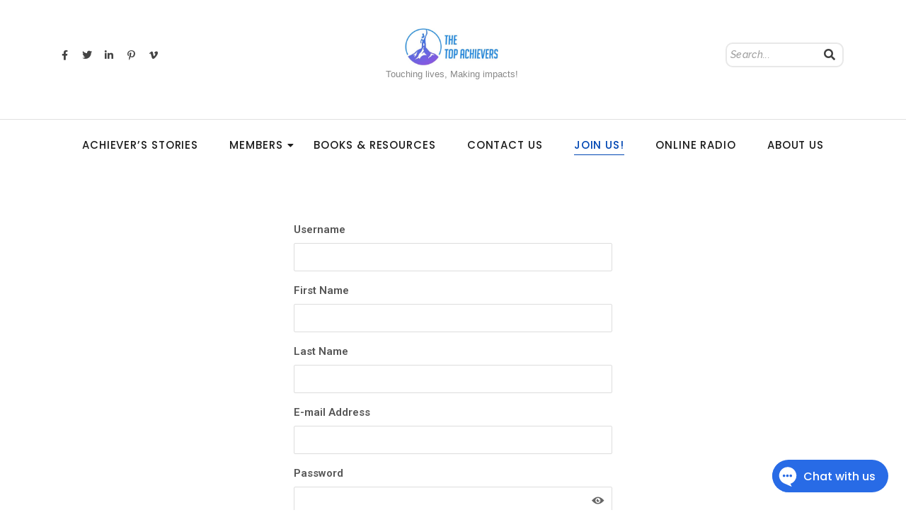

--- FILE ---
content_type: text/html; charset=utf-8
request_url: https://www.google.com/recaptcha/api2/aframe
body_size: 267
content:
<!DOCTYPE HTML><html><head><meta http-equiv="content-type" content="text/html; charset=UTF-8"></head><body><script nonce="zXBJgQgsRZpWsYDcipNl5w">/** Anti-fraud and anti-abuse applications only. See google.com/recaptcha */ try{var clients={'sodar':'https://pagead2.googlesyndication.com/pagead/sodar?'};window.addEventListener("message",function(a){try{if(a.source===window.parent){var b=JSON.parse(a.data);var c=clients[b['id']];if(c){var d=document.createElement('img');d.src=c+b['params']+'&rc='+(localStorage.getItem("rc::a")?sessionStorage.getItem("rc::b"):"");window.document.body.appendChild(d);sessionStorage.setItem("rc::e",parseInt(sessionStorage.getItem("rc::e")||0)+1);localStorage.setItem("rc::h",'1769203053002');}}}catch(b){}});window.parent.postMessage("_grecaptcha_ready", "*");}catch(b){}</script></body></html>

--- FILE ---
content_type: text/css
request_url: https://thetopachievers.org/wp-content/uploads/elementor/css/post-1090.css?ver=1732298963
body_size: 1986
content:
.elementor-1090 .elementor-element.elementor-element-7b0ebfe8{margin-top:30px;margin-bottom:0px;}.elementor-bc-flex-widget .elementor-1090 .elementor-element.elementor-element-30dc1b81.elementor-column .elementor-widget-wrap{align-items:center;}.elementor-1090 .elementor-element.elementor-element-30dc1b81.elementor-column.elementor-element[data-element_type="column"] > .elementor-widget-wrap.elementor-element-populated{align-content:center;align-items:center;}.elementor-1090 .elementor-element.elementor-element-59e5fd1b .elementor-repeater-item-a188c8c.elementor-social-icon{background-color:#02010100;}.elementor-1090 .elementor-element.elementor-element-59e5fd1b .elementor-repeater-item-a188c8c.elementor-social-icon i{color:#444444;}.elementor-1090 .elementor-element.elementor-element-59e5fd1b .elementor-repeater-item-a188c8c.elementor-social-icon svg{fill:#444444;}.elementor-1090 .elementor-element.elementor-element-59e5fd1b .elementor-repeater-item-4b98cde.elementor-social-icon{background-color:#02010100;}.elementor-1090 .elementor-element.elementor-element-59e5fd1b .elementor-repeater-item-4b98cde.elementor-social-icon i{color:#444444;}.elementor-1090 .elementor-element.elementor-element-59e5fd1b .elementor-repeater-item-4b98cde.elementor-social-icon svg{fill:#444444;}.elementor-1090 .elementor-element.elementor-element-59e5fd1b .elementor-repeater-item-07c953e.elementor-social-icon{background-color:#02010100;}.elementor-1090 .elementor-element.elementor-element-59e5fd1b .elementor-repeater-item-07c953e.elementor-social-icon i{color:#444444;}.elementor-1090 .elementor-element.elementor-element-59e5fd1b .elementor-repeater-item-07c953e.elementor-social-icon svg{fill:#444444;}.elementor-1090 .elementor-element.elementor-element-59e5fd1b .elementor-repeater-item-3a504e4.elementor-social-icon{background-color:#02010100;}.elementor-1090 .elementor-element.elementor-element-59e5fd1b .elementor-repeater-item-3a504e4.elementor-social-icon i{color:#444444;}.elementor-1090 .elementor-element.elementor-element-59e5fd1b .elementor-repeater-item-3a504e4.elementor-social-icon svg{fill:#444444;}.elementor-1090 .elementor-element.elementor-element-59e5fd1b .elementor-repeater-item-41da0fc.elementor-social-icon{background-color:#02010100;}.elementor-1090 .elementor-element.elementor-element-59e5fd1b .elementor-repeater-item-41da0fc.elementor-social-icon i{color:#444444;}.elementor-1090 .elementor-element.elementor-element-59e5fd1b .elementor-repeater-item-41da0fc.elementor-social-icon svg{fill:#444444;}.elementor-1090 .elementor-element.elementor-element-59e5fd1b{--grid-template-columns:repeat(0, auto);--icon-size:14px;--grid-column-gap:9px;--grid-row-gap:0px;}.elementor-1090 .elementor-element.elementor-element-59e5fd1b .elementor-widget-container{text-align:left;}.elementor-1090 .elementor-element.elementor-element-59e5fd1b .elementor-social-icon{--icon-padding:0.3em;}.elementor-1090 .elementor-element.elementor-element-2d44b725{text-align:center;}.elementor-1090 .elementor-element.elementor-element-2d44b725 .wpr-logo{padding:0px 0px 0px 0px;border-radius:2px 2px 2px 2px;}.elementor-1090 .elementor-element.elementor-element-2d44b725 .wpr-logo-image{max-width:135px;}.elementor-1090 .elementor-element.elementor-element-2d44b725.wpr-logo-position-left .wpr-logo-image{margin-right:0px;}.elementor-1090 .elementor-element.elementor-element-2d44b725.wpr-logo-position-right .wpr-logo-image{margin-left:0px;}.elementor-1090 .elementor-element.elementor-element-2d44b725.wpr-logo-position-center .wpr-logo-image{margin-bottom:0px;}.elementor-1090 .elementor-element.elementor-element-2d44b725 .wpr-logo-image img{-webkit-transition-duration:0.7s;transition-duration:0.7s;}.elementor-1090 .elementor-element.elementor-element-2d44b725 .wpr-logo-title{color:#605BE5;margin:0 0 0px;}.elementor-1090 .elementor-element.elementor-element-2d44b725 .wpr-logo-description{color:#888888;font-family:"Tahoma", Sans-serif;}.elementor-bc-flex-widget .elementor-1090 .elementor-element.elementor-element-8e2f88c.elementor-column .elementor-widget-wrap{align-items:center;}.elementor-1090 .elementor-element.elementor-element-8e2f88c.elementor-column.elementor-element[data-element_type="column"] > .elementor-widget-wrap.elementor-element-populated{align-content:center;align-items:center;}.elementor-1090 .elementor-element.elementor-element-1ee11fed .wpr-search-form-input{color:#333333;background-color:#ffffff;border-color:#E8E8E8;text-align:left;border-width:2px 0px 02px 02px;border-radius:10px 0px 0px 10px !important;padding:5px 5px 5px 5px;}.elementor-1090 .elementor-element.elementor-element-1ee11fed .wpr-search-form-input::-webkit-input-placeholder{color:#9e9e9e;}.elementor-1090 .elementor-element.elementor-element-1ee11fed .wpr-search-form-input:-ms-input-placeholder{color:#9e9e9e;}.elementor-1090 .elementor-element.elementor-element-1ee11fed .wpr-search-form-input::-moz-placeholder{color:#9e9e9e;}.elementor-1090 .elementor-element.elementor-element-1ee11fed .wpr-search-form-input:-moz-placeholder{color:#9e9e9e;}.elementor-1090 .elementor-element.elementor-element-1ee11fed .wpr-search-form-input::placeholder{color:#9e9e9e;}.elementor-1090 .elementor-element.elementor-element-1ee11fed .wpr-data-fetch{border-color:#E8E8E8;border-width:1px 1px 1px 1px;border-radius:2px 2px 2px 2px;background-color:#FFFFFF;right:0;left:auto;width:439px;margin-top:5px;}.elementor-1090 .elementor-element.elementor-element-1ee11fed.wpr-search-form-input-focus .wpr-search-form-input{color:#333333;background-color:#ffffff;border-color:#E8E8E8;}.elementor-1090 .elementor-element.elementor-element-1ee11fed.wpr-search-form-input-focus .wpr-search-form-input::-webkit-input-placeholder{color:#9e9e9e;}.elementor-1090 .elementor-element.elementor-element-1ee11fed.wpr-search-form-input-focus .wpr-search-form-input:-ms-input-placeholder{color:#9e9e9e;}.elementor-1090 .elementor-element.elementor-element-1ee11fed.wpr-search-form-input-focus .wpr-search-form-input::-moz-placeholder{color:#9e9e9e;}.elementor-1090 .elementor-element.elementor-element-1ee11fed.wpr-search-form-input-focus .wpr-search-form-input:-moz-placeholder{color:#9e9e9e;}.elementor-1090 .elementor-element.elementor-element-1ee11fed.wpr-search-form-input-focus .wpr-search-form-input::placeholder{color:#9e9e9e;}.elementor-1090 .elementor-element.elementor-element-1ee11fed .wpr-search-form-input, .elementor-1090 .elementor-element.elementor-element-1ee11fed .wpr-category-select-wrap, .elementor-1090 .elementor-element.elementor-element-1ee11fed .wpr-category-select{font-family:"Raleway", Sans-serif;font-size:14px;font-weight:500;font-style:italic;letter-spacing:0.3px;}.elementor-1090 .elementor-element.elementor-element-1ee11fed .wpr-category-select-wrap::before{right:5px;}.elementor-1090 .elementor-element.elementor-element-1ee11fed .wpr-category-select{padding:5px 5px 5px 5px;}.elementor-1090 .elementor-element.elementor-element-1ee11fed .wpr-search-form-submit{color:#3F3F3F;background-color:#FFFFFF;border-color:#E8E8E8;min-width:38px;border-width:2px 2px 2px 0px;border-radius:0px 10px 10px 0px;}.elementor-1090 .elementor-element.elementor-element-1ee11fed .wpr-search-form-submit:hover{color:#272727;background-color:#FFFFFF;border-color:#E8E8E8;}.elementor-1090 .elementor-element.elementor-element-1ee11fed .wpr-data-fetch ul li:hover{background-color:#BDB0B0;}.elementor-1090 .elementor-element.elementor-element-1ee11fed .wpr-data-fetch ul li{transition-duration:0.5s;padding:2px 2px 2px 2px;}.elementor-1090 .elementor-element.elementor-element-1ee11fed .wpr-data-fetch ul{max-height:50vh;padding:15px 15px 15px 15px;}.elementor-1090 .elementor-element.elementor-element-1ee11fed .wpr-data-fetch ul li:not(:last-child){margin-bottom:5px;}.elementor-1090 .elementor-element.elementor-element-1ee11fed .wpr-data-fetch a.wpr-ajax-title{color:#222222;font-family:"Poppins", Sans-serif;font-size:14px;font-weight:600;}.elementor-1090 .elementor-element.elementor-element-1ee11fed .wpr-ajax-search-content a.wpr-ajax-title{margin-bottom:2px;}.elementor-1090 .elementor-element.elementor-element-1ee11fed .wpr-data-fetch p a{color:#757575;}.elementor-1090 .elementor-element.elementor-element-1ee11fed .wpr-search-admin-notice{color:#757575;}.elementor-1090 .elementor-element.elementor-element-1ee11fed .wpr-data-fetch p a, .elementor-1090 .elementor-element.elementor-element-1ee11fed .wpr-search-admin-notice{font-family:"Lato", Sans-serif;font-size:14px;}.elementor-1090 .elementor-element.elementor-element-1ee11fed .wpr-ajax-search-content p.wpr-ajax-desc{margin-bottom:2px;}.elementor-1090 .elementor-element.elementor-element-1ee11fed .wpr-data-fetch a.wpr-ajax-img-wrap{width:150px;margin-right:10px;}.elementor-1090 .elementor-element.elementor-element-1ee11fed .wpr-data-fetch .wpr-ajax-search-content{width:calc(100% - 150px);}.elementor-1090 .elementor-element.elementor-element-1ee11fed a.wpr-view-result{color:#FFFFFF;background-color:#605BE5;font-family:"Roboto", Sans-serif;font-size:14px;transition-duration:0.5s;border-radius:2px 2px 2px 2px;padding:15px 15px 15px 15px;}.elementor-1090 .elementor-element.elementor-element-1ee11fed a.wpr-view-result:hover{color:#FFFFFF;background-color:#605BE5;}.elementor-1090 .elementor-element.elementor-element-1ee11fed .wpr-data-fetch .wpr-close-search{color:#000000;height:14px;top:10px;right:10px;}.elementor-1090 .elementor-element.elementor-element-1ee11fed .wpr-data-fetch .wpr-close-search::before{font-size:14px;}.elementor-1090 .elementor-element.elementor-element-1ee11fed .wpr-data-fetch ul::-webkit-scrollbar-thumb{border-left-color:#000000;border-left-width:6px;}.elementor-1090 .elementor-element.elementor-element-1ee11fed .wpr-data-fetch ul::-webkit-scrollbar{width:calc(6px + 3px);}.elementor-1090 .elementor-element.elementor-element-1ee11fed .wpr-data-fetch .wpr-no-results{color:#222222;height:20vh;}.elementor-1090 .elementor-element.elementor-element-7def649f{margin-top:40px;margin-bottom:0px;}.elementor-1090 .elementor-element.elementor-element-6bbf88c5{--divider-border-style:solid;--divider-color:#E0E0E0;--divider-border-width:1px;}.elementor-1090 .elementor-element.elementor-element-6bbf88c5 .elementor-divider-separator{width:100%;}.elementor-1090 .elementor-element.elementor-element-6bbf88c5 .elementor-divider{padding-block-start:2px;padding-block-end:2px;}.elementor-1090 .elementor-element.elementor-element-45e3d781{padding:4px 0px 1px 0px;}.elementor-bc-flex-widget .elementor-1090 .elementor-element.elementor-element-71ab43de.elementor-column .elementor-widget-wrap{align-items:center;}.elementor-1090 .elementor-element.elementor-element-71ab43de.elementor-column.elementor-element[data-element_type="column"] > .elementor-widget-wrap.elementor-element-populated{align-content:center;align-items:center;}.elementor-1090 .elementor-element.elementor-element-19d9d40 .wpr-menu-item.wpr-pointer-item{transition-duration:0.6s;}.elementor-1090 .elementor-element.elementor-element-19d9d40 .wpr-menu-item.wpr-pointer-item:before{transition-duration:0.6s;}.elementor-1090 .elementor-element.elementor-element-19d9d40 .wpr-menu-item.wpr-pointer-item:after{transition-duration:0.6s;}.elementor-1090 .elementor-element.elementor-element-19d9d40 .wpr-mobile-toggle-wrap{text-align:center;}.elementor-1090 .elementor-element.elementor-element-19d9d40 .wpr-nav-menu .wpr-menu-item,
					 .elementor-1090 .elementor-element.elementor-element-19d9d40 .wpr-nav-menu > .menu-item-has-children > .wpr-sub-icon{color:#1D1D1D;}.elementor-1090 .elementor-element.elementor-element-19d9d40 .wpr-nav-menu .wpr-menu-item:hover,
					 .elementor-1090 .elementor-element.elementor-element-19d9d40 .wpr-nav-menu > .menu-item-has-children:hover > .wpr-sub-icon,
					 .elementor-1090 .elementor-element.elementor-element-19d9d40 .wpr-nav-menu .wpr-menu-item.wpr-active-menu-item,
					 .elementor-1090 .elementor-element.elementor-element-19d9d40 .wpr-nav-menu > .menu-item-has-children.current_page_item > .wpr-sub-icon{color:#0047B3;}.elementor-1090 .elementor-element.elementor-element-19d9d40.wpr-pointer-line-fx .wpr-menu-item:before,
					 .elementor-1090 .elementor-element.elementor-element-19d9d40.wpr-pointer-line-fx .wpr-menu-item:after{background-color:#0047B3;}.elementor-1090 .elementor-element.elementor-element-19d9d40.wpr-pointer-border-fx .wpr-menu-item:before{border-color:#0047B3;border-width:1px;}.elementor-1090 .elementor-element.elementor-element-19d9d40.wpr-pointer-background-fx .wpr-menu-item:before{background-color:#0047B3;}.elementor-1090 .elementor-element.elementor-element-19d9d40 .menu-item-has-children .wpr-sub-icon{font-size:14px;}.elementor-1090 .elementor-element.elementor-element-19d9d40.wpr-pointer-background:not(.wpr-sub-icon-none) .wpr-nav-menu-horizontal .menu-item-has-children .wpr-pointer-item{padding-right:calc(14px + 12px);}.elementor-1090 .elementor-element.elementor-element-19d9d40.wpr-pointer-border:not(.wpr-sub-icon-none) .wpr-nav-menu-horizontal .menu-item-has-children .wpr-pointer-item{padding-right:calc(14px + 12px);}.elementor-1090 .elementor-element.elementor-element-19d9d40 .wpr-nav-menu .wpr-menu-item,.elementor-1090 .elementor-element.elementor-element-19d9d40 .wpr-mobile-nav-menu a,.elementor-1090 .elementor-element.elementor-element-19d9d40 .wpr-mobile-toggle-text{font-family:"Poppins", Sans-serif;font-size:15px;font-weight:500;text-transform:uppercase;letter-spacing:0.9px;}.elementor-1090 .elementor-element.elementor-element-19d9d40.wpr-pointer-underline .wpr-menu-item:after,
					 .elementor-1090 .elementor-element.elementor-element-19d9d40.wpr-pointer-overline .wpr-menu-item:before,
					 .elementor-1090 .elementor-element.elementor-element-19d9d40.wpr-pointer-double-line .wpr-menu-item:before,
					 .elementor-1090 .elementor-element.elementor-element-19d9d40.wpr-pointer-double-line .wpr-menu-item:after{height:1px;}.elementor-1090 .elementor-element.elementor-element-19d9d40 .wpr-nav-menu .wpr-menu-item{padding-left:12px;padding-right:12px;padding-top:7px;padding-bottom:7px;}.elementor-1090 .elementor-element.elementor-element-19d9d40.wpr-pointer-background:not(.wpr-sub-icon-none) .wpr-nav-menu-vertical .menu-item-has-children .wpr-sub-icon{text-indent:-12px;}.elementor-1090 .elementor-element.elementor-element-19d9d40.wpr-pointer-border:not(.wpr-sub-icon-none) .wpr-nav-menu-vertical .menu-item-has-children .wpr-sub-icon{text-indent:-12px;}.elementor-1090 .elementor-element.elementor-element-19d9d40 .wpr-nav-menu > .menu-item{margin-left:10px;margin-right:10px;}.elementor-1090 .elementor-element.elementor-element-19d9d40 .wpr-nav-menu-vertical .wpr-nav-menu > li > .wpr-sub-menu{margin-left:10px;}.elementor-1090 .elementor-element.elementor-element-19d9d40.wpr-main-menu-align-left .wpr-nav-menu-vertical .wpr-nav-menu > li > .wpr-sub-icon{right:10px;}.elementor-1090 .elementor-element.elementor-element-19d9d40.wpr-main-menu-align-right .wpr-nav-menu-vertical .wpr-nav-menu > li > .wpr-sub-icon{left:10px;}.elementor-1090 .elementor-element.elementor-element-19d9d40 .wpr-sub-menu .wpr-sub-menu-item,
					 .elementor-1090 .elementor-element.elementor-element-19d9d40 .wpr-sub-menu > .menu-item-has-children .wpr-sub-icon{color:#333333;}.elementor-1090 .elementor-element.elementor-element-19d9d40 .wpr-sub-menu .wpr-sub-menu-item{background-color:#ffffff;font-family:"Poppins", Sans-serif;font-size:13px;font-weight:500;text-transform:uppercase;line-height:1.2em;letter-spacing:0.9px;padding-left:25px;padding-right:25px;padding-top:16px;padding-bottom:16px;}.elementor-1090 .elementor-element.elementor-element-19d9d40 .wpr-sub-menu .wpr-sub-menu-item:hover,
					 .elementor-1090 .elementor-element.elementor-element-19d9d40 .wpr-sub-menu > .menu-item-has-children .wpr-sub-menu-item:hover .wpr-sub-icon,
					 .elementor-1090 .elementor-element.elementor-element-19d9d40 .wpr-sub-menu .wpr-sub-menu-item.wpr-active-menu-item,
					 .elementor-1090 .elementor-element.elementor-element-19d9d40 .wpr-sub-menu > .menu-item-has-children.current_page_item .wpr-sub-icon{color:#ffffff;}.elementor-1090 .elementor-element.elementor-element-19d9d40 .wpr-sub-menu .wpr-sub-menu-item:hover,
					 .elementor-1090 .elementor-element.elementor-element-19d9d40 .wpr-sub-menu .wpr-sub-menu-item.wpr-active-menu-item{background-color:#0047B3;}.elementor-1090 .elementor-element.elementor-element-19d9d40 .wpr-sub-menu .wpr-sub-icon{right:25px;}.elementor-1090 .elementor-element.elementor-element-19d9d40.wpr-main-menu-align-right .wpr-nav-menu-vertical .wpr-sub-menu .wpr-sub-icon{left:25px;}.elementor-1090 .elementor-element.elementor-element-19d9d40 .wpr-nav-menu-horizontal .wpr-nav-menu > li > .wpr-sub-menu{margin-top:0px;}.elementor-1090 .elementor-element.elementor-element-19d9d40 .wpr-sub-menu{box-shadow:0px 5px 8px 0px rgba(167.99999999999997, 167.99999999999997, 167.99999999999997, 0.2);}.elementor-1090 .elementor-element.elementor-element-19d9d40 .wpr-mobile-nav-menu a,
					 .elementor-1090 .elementor-element.elementor-element-19d9d40 .wpr-mobile-nav-menu .menu-item-has-children > a:after{color:#222222;}.elementor-1090 .elementor-element.elementor-element-19d9d40 .wpr-mobile-nav-menu li{background-color:#FFFFFF;}.elementor-1090 .elementor-element.elementor-element-19d9d40 .wpr-mobile-nav-menu li a:hover,
					 .elementor-1090 .elementor-element.elementor-element-19d9d40 .wpr-mobile-nav-menu .menu-item-has-children > a:hover:after,
					 .elementor-1090 .elementor-element.elementor-element-19d9d40 .wpr-mobile-nav-menu li a.wpr-active-menu-item,
					 .elementor-1090 .elementor-element.elementor-element-19d9d40 .wpr-mobile-nav-menu .menu-item-has-children.current_page_item > a:hover:after{color:#ffffff;}.elementor-1090 .elementor-element.elementor-element-19d9d40 .wpr-mobile-nav-menu a:hover,
					 .elementor-1090 .elementor-element.elementor-element-19d9d40 .wpr-mobile-nav-menu a.wpr-active-menu-item{background-color:#0047B3;}.elementor-1090 .elementor-element.elementor-element-19d9d40 .wpr-mobile-nav-menu a{padding-left:10px;padding-right:10px;}.elementor-1090 .elementor-element.elementor-element-19d9d40 .wpr-mobile-nav-menu .menu-item-has-children > a:after{margin-left:10px;margin-right:10px;}.elementor-1090 .elementor-element.elementor-element-19d9d40 .wpr-mobile-nav-menu .wpr-mobile-menu-item{padding-top:10px;padding-bottom:10px;}.elementor-1090 .elementor-element.elementor-element-19d9d40.wpr-mobile-divider-yes .wpr-mobile-nav-menu a{border-bottom-color:#e8e8e8;border-bottom-width:1px;}.elementor-1090 .elementor-element.elementor-element-19d9d40 .wpr-mobile-nav-menu .wpr-mobile-sub-menu-item{font-size:12px;padding-top:5px;padding-bottom:5px;}.elementor-1090 .elementor-element.elementor-element-19d9d40 .wpr-mobile-nav-menu{margin-top:10px;}.elementor-1090 .elementor-element.elementor-element-19d9d40 .wpr-mobile-toggle{border-color:#252525;width:43px;border-width:0px;}.elementor-1090 .elementor-element.elementor-element-19d9d40 .wpr-mobile-toggle-text{color:#252525;}.elementor-1090 .elementor-element.elementor-element-19d9d40 .wpr-mobile-toggle-line{background-color:#252525;height:2px;margin-bottom:5px;}.elementor-1090 .elementor-element.elementor-element-19d9d40 .wpr-mobile-toggle:hover{border-color:#0047B3;}.elementor-1090 .elementor-element.elementor-element-19d9d40 .wpr-mobile-toggle:hover .wpr-mobile-toggle-text{color:#0047B3;}.elementor-1090 .elementor-element.elementor-element-19d9d40 .wpr-mobile-toggle:hover .wpr-mobile-toggle-line{background-color:#0047B3;}@media(min-width:768px){.elementor-1090 .elementor-element.elementor-element-30dc1b81{width:16.754%;}.elementor-1090 .elementor-element.elementor-element-3812838a{width:66.158%;}.elementor-1090 .elementor-element.elementor-element-8e2f88c{width:16.363%;}}@media(max-width:1024px) and (min-width:768px){.elementor-1090 .elementor-element.elementor-element-30dc1b81{width:30%;}.elementor-1090 .elementor-element.elementor-element-3812838a{width:40%;}.elementor-1090 .elementor-element.elementor-element-8e2f88c{width:30%;}}@media(max-width:1024px){.elementor-1090 .elementor-element.elementor-element-7b0ebfe8{padding:0px 20px 0px 20px;}.elementor-1090 .elementor-element.elementor-element-45e3d781{padding:0px 20px 0px 20px;}}@media(max-width:767px){.elementor-1090 .elementor-element.elementor-element-59e5fd1b .elementor-widget-container{text-align:center;}.elementor-1090 .elementor-element.elementor-element-1ee11fed .wpr-data-fetch{left:50%;transform:translateX(-50%);width:100%;}.elementor-1090 .elementor-element.elementor-element-19d9d40 .wpr-mobile-toggle-wrap{text-align:center;}.elementor-1090 .elementor-element.elementor-element-19d9d40 .wpr-nav-menu .wpr-menu-item,.elementor-1090 .elementor-element.elementor-element-19d9d40 .wpr-mobile-nav-menu a,.elementor-1090 .elementor-element.elementor-element-19d9d40 .wpr-mobile-toggle-text{font-size:13px;}}

--- FILE ---
content_type: text/css
request_url: https://thetopachievers.org/wp-content/uploads/elementor/css/post-1091.css?ver=1737542622
body_size: 1633
content:
.elementor-1091 .elementor-element.elementor-element-211e770 .wpr-layout-full-width{grid-template-columns:repeat(6, minmax(0, 1fr));grid-template-rows:1;}body[data-elementor-device-mode=mobile] .elementor-1091 .elementor-element.elementor-element-211e770 .wpr-layout-full-width{grid-template-columns:repeat(2, minmax(0, 1fr));grid-template-rows:1;}.elementor-1091 .elementor-element.elementor-element-211e770 .wpr-instagram-feed-cont .wpr-layout-grid{column-gap:0px;}.elementor-1091 .elementor-element.elementor-element-211e770 .wpr-instagram-feed-cont .wpr-layout-list{column-gap:0px;}.elementor-1091 .elementor-element.elementor-element-211e770 .wpr-instagram-feed-cont .wpr-layout-full-width{column-gap:0px;}.elementor-1091 .elementor-element.elementor-element-211e770 .elementor-repeater-item-276a3d3{text-align:center;position:static;left:auto;}.elementor-1091 .elementor-element.elementor-element-211e770 .wpr-insta-feed-item-above-content{border-width:1px 1px 1px 1px;padding:10px 10px 10px 10px;border-color:#E8E8E8;border-style:solid;border-radius:0px 0px 0px 0px;}.elementor-1091 .elementor-element.elementor-element-211e770 .wpr-insta-feed-item-below-content{border-width:1px 1px 1px 1px;padding:10px 10px 10px 10px;border-color:#E8E8E8;border-style:solid;border-radius:0px 0px 0px 0px;}.elementor-1091 .elementor-element.elementor-element-211e770 .wpr-instagram-feed{margin:0px 0px 0px 0px;}.elementor-1091 .elementor-element.elementor-element-211e770 .wpr-insta-feed-media-hover-bg{background-color:#E56C0042;width:100%;top:calc((100% - 100%)/2);left:calc((100% - 100%)/2);height:100%;transition-duration:0.3s;mix-blend-mode:normal;border-color:#E8E8E8;border-style:none;border-radius:0px 0px 0px 0px;}.elementor-1091 .elementor-element.elementor-element-211e770 .wpr-insta-feed-item-username .inner-block a{border-style:none;padding:0px 0px 0px 0px;color:#333333;border-color:#E8E8E8;transition-duration:0.2s;}.elementor-1091 .elementor-element.elementor-element-211e770 .wpr-insta-feed-item-username .inner-block{margin:0px 0px 0px 0px;}.elementor-1091 .elementor-element.elementor-element-211e770 .wpr-insta-feed-item-caption .inner-block{border-style:none;padding:0px 0px 0px 0px;margin:0px 0px 0px 0px;color:#6A6A6A;border-color:#E8E8E8;width:100%;}.elementor-1091 .elementor-element.elementor-element-211e770 .wpr-insta-feed-item-date .inner-block > span{border-style:none;padding:0px 0px 0px 0px;border-color:#E8E8E8;}.elementor-1091 .elementor-element.elementor-element-211e770 .wpr-insta-feed-item-date .inner-block{margin:0px 7px 0px 0px;color:#9C9C9C;}.elementor-1091 .elementor-element.elementor-element-211e770 .wpr-insta-feed-item-icon .inner-block > a{border-style:none;padding:0px 0px 0px 0px;color:#9C9C9C;border-color:#E8E8E8;transition-duration:0.1s;border-radius:2px 2px 2px 2px;}.elementor-1091 .elementor-element.elementor-element-211e770 .wpr-insta-feed-item-icon .inner-block{margin:0px 0px 0px 0px;}.elementor-1091 .elementor-element.elementor-element-211e770 .wpr-insta-feed-item-lightbox .inner-block > span{border-style:none;padding:0px 0px 0px 0px;color:#D60EC8;border-color:#E8E8E8;transition-duration:0.1s;border-radius:2px 2px 2px 2px;}.elementor-1091 .elementor-element.elementor-element-211e770 .wpr-insta-feed-item-lightbox .inner-block{margin:0px 0px 0px 0px;}.elementor-1091 .elementor-element.elementor-element-211e770 .wpr-insta-feed-media-hover-bg[class*="-top"]{top:calc((100% - 100%)/2);left:calc((100% - 100%)/2);}.elementor-1091 .elementor-element.elementor-element-211e770 .wpr-insta-feed-media-hover-bg[class*="-bottom"]{bottom:calc((100% - 100%)/2);left:calc((100% - 100%)/2);}.elementor-1091 .elementor-element.elementor-element-211e770 .wpr-insta-feed-media-hover-bg[class*="-right"]{top:calc((100% - 100%)/2);right:calc((100% - 100%)/2);}.elementor-1091 .elementor-element.elementor-element-211e770 .wpr-insta-feed-media-hover-bg[class*="-left"]{top:calc((100% - 100%)/2);left:calc((100% - 100%)/2);}.elementor-1091 .elementor-element.elementor-element-211e770 .wpr-animation-wrap:hover .wpr-insta-feed-media-hover-bg{transition-delay:0s;}.elementor-1091 .elementor-element.elementor-element-211e770 .wpr-insta-feed-image-wrap{border-color:#E8E8E8;border-style:none;border-radius:0px 0px 0px 0px;}.elementor-1091 .elementor-element.elementor-element-211e770 .wpr-insta-feed-item-username .inner-block a:hover{color:#54595f;border-color:#E8E8E8;}.elementor-1091 .elementor-element.elementor-element-211e770 .wpr-insta-feed-item-username .wpr-pointer-item:before{transition-duration:0.2s;}.elementor-1091 .elementor-element.elementor-element-211e770 .wpr-insta-feed-item-username .wpr-pointer-item:after{transition-duration:0.2s;}.elementor-1091 .elementor-element.elementor-element-211e770 .wpr-insta-feed-item-username a{font-size:15px;}.elementor-1091 .elementor-element.elementor-element-211e770 .wpr-insta-feed-item-caption .inner-block p{color:#6A6A6A;}.elementor-1091 .elementor-element.elementor-element-211e770 .wpr-insta-feed-item-caption, .elementor-1091 .elementor-element.elementor-element-211e770 .wpr-insta-feed-item-caption p, .elementor-1091 .elementor-element.elementor-element-211e770 .wpr-insta-feed-item-caption figcaption{font-size:15px;}.elementor-1091 .elementor-element.elementor-element-211e770 .wpr-insta-feed-item-date .inner-block span[class*="wpr-insta-feed-extra-text"]{color:#9C9C9C;}.elementor-1091 .elementor-element.elementor-element-211e770 .wpr-insta-feed-item-date .inner-block i[class*="wpr-insta-feed-extra-icon"]{color:#9C9C9C;}.elementor-1091 .elementor-element.elementor-element-211e770 .wpr-insta-feed-item-date .wpr-insta-feed-extra-text-left{padding-right:5px;}.elementor-1091 .elementor-element.elementor-element-211e770 .wpr-insta-feed-item-date .wpr-insta-feed-extra-text-right{padding-left:5px;}.elementor-1091 .elementor-element.elementor-element-211e770 .wpr-insta-feed-item-date .wpr-insta-feed-extra-icon-left{padding-right:5px;}.elementor-1091 .elementor-element.elementor-element-211e770 .wpr-insta-feed-item-date .wpr-insta-feed-extra-icon-right{padding-left:5px;}.elementor-1091 .elementor-element.elementor-element-211e770 .wpr-insta-feed-item-icon .inner-block > a:hover{color:#605BE5;border-color:#E8E8E8;}.elementor-1091 .elementor-element.elementor-element-211e770 .wpr-insta-feed-item-icon .wpr-grid-extra-text-left{padding-right:5px;}.elementor-1091 .elementor-element.elementor-element-211e770 .wpr-insta-feed-item-icon .wpr-grid-extra-text-right{padding-left:5px;}.elementor-1091 .elementor-element.elementor-element-211e770 .wpr-insta-feed-item-lightbox .inner-block > span:hover{color:#605BE5;border-color:#E8E8E8;}.elementor-1091 .elementor-element.elementor-element-211e770 .wpr-insta-feed-item-lightbox .wpr-insta-feed-extra-text-left{padding-right:5px;}.elementor-1091 .elementor-element.elementor-element-211e770 .wpr-insta-feed-item-lightbox .wpr-insta-feed-extra-text-right{padding-left:5px;}.elementor-1091 .elementor-element.elementor-element-211e770 .wpr-instagram-follow-btn{color:#ffffff;background-color:#605BE5;border-color:#E8E8E8;-webkit-transition:all 1s ease;transition:all 1s ease;padding:8px 20px 8px 20px;border-style:none;border-radius:3px 3px 3px 3px;}.elementor-1091 .elementor-element.elementor-element-211e770 .wpr-instagram-follow-btn:hover{color:#ffffff;background-color:#4A45D2;border-color:#E8E8E8;}.elementor-1091 .elementor-element.elementor-element-211e770 .wpr-instagram-follow-btn i{margin-right:4px;}.elementor-1091 .elementor-element.elementor-element-211e770 .wpr-instagram-follow-btn svg{margin-right:4px;}.elementor-1091 .elementor-element.elementor-element-7791d0d{--divider-border-style:solid;--divider-color:#FFFFFF;--divider-border-width:1px;}.elementor-1091 .elementor-element.elementor-element-7791d0d > .elementor-widget-container{background-color:#05193A;}.elementor-1091 .elementor-element.elementor-element-7791d0d .elementor-divider-separator{width:100%;}.elementor-1091 .elementor-element.elementor-element-7791d0d .elementor-divider{padding-block-start:2px;padding-block-end:2px;}.elementor-1091 .elementor-element.elementor-element-752cece:not(.elementor-motion-effects-element-type-background), .elementor-1091 .elementor-element.elementor-element-752cece > .elementor-motion-effects-container > .elementor-motion-effects-layer{background-color:#05193A;}.elementor-1091 .elementor-element.elementor-element-752cece{transition:background 0.3s, border 0.3s, border-radius 0.3s, box-shadow 0.3s;padding:60px 0px 30px 0px;}.elementor-1091 .elementor-element.elementor-element-752cece > .elementor-background-overlay{transition:background 0.3s, border-radius 0.3s, opacity 0.3s;}.elementor-1091 .elementor-element.elementor-element-4daf1c92 > .elementor-widget-wrap > .elementor-widget:not(.elementor-widget__width-auto):not(.elementor-widget__width-initial):not(:last-child):not(.elementor-absolute){margin-bottom:20px;}.elementor-1091 .elementor-element.elementor-element-a4d8504{text-align:center;}.elementor-1091 .elementor-element.elementor-element-a4d8504 .wpr-logo{padding:0px 0px 0px 0px;border-radius:2px 2px 2px 2px;}.elementor-1091 .elementor-element.elementor-element-a4d8504 .wpr-logo-image{max-width:135px;}.elementor-1091 .elementor-element.elementor-element-a4d8504.wpr-logo-position-left .wpr-logo-image{margin-right:0px;}.elementor-1091 .elementor-element.elementor-element-a4d8504.wpr-logo-position-right .wpr-logo-image{margin-left:0px;}.elementor-1091 .elementor-element.elementor-element-a4d8504.wpr-logo-position-center .wpr-logo-image{margin-bottom:0px;}.elementor-1091 .elementor-element.elementor-element-a4d8504 .wpr-logo-image img{-webkit-transition-duration:0.7s;transition-duration:0.7s;}.elementor-1091 .elementor-element.elementor-element-a4d8504 .wpr-logo-title{color:#605BE5;margin:0 0 0px;}.elementor-1091 .elementor-element.elementor-element-a4d8504 .wpr-logo-description{color:#888888;}.elementor-1091 .elementor-element.elementor-element-542cd8c2 > .elementor-widget-container{margin:-10px 0px 0px 0px;}.elementor-1091 .elementor-element.elementor-element-542cd8c2{text-align:center;color:#FFFFFF;font-family:"Lato", Sans-serif;font-size:14px;letter-spacing:0.3px;}.elementor-1091 .elementor-element.elementor-element-0abc1fe > .elementor-widget-container{margin:-10px 0px 0px 0px;}.elementor-1091 .elementor-element.elementor-element-0abc1fe{text-align:center;color:#FFFFFF;font-family:"Lato", Sans-serif;font-size:14px;letter-spacing:0.3px;}.elementor-1091 .elementor-element.elementor-element-5f62733{margin-top:-20px;margin-bottom:0px;padding:0px 0px 0px 0px;}.elementor-1091 .elementor-element.elementor-element-56d3eea{text-align:right;}.elementor-1091 .elementor-element.elementor-element-56d3eea img{height:35px;}.elementor-1091 .elementor-element.elementor-element-82ce450{text-align:left;}.elementor-1091 .elementor-element.elementor-element-82ce450 img{height:35px;}.elementor-1091 .elementor-element.elementor-element-5c7b09a{text-align:center;}.elementor-1091 .elementor-element.elementor-element-5c7b09a img{height:35px;}.elementor-1091 .elementor-element.elementor-element-11525e1{text-align:center;}.elementor-1091 .elementor-element.elementor-element-11525e1 img{height:35px;}.elementor-1091 .elementor-element.elementor-element-0cbac63:not(.elementor-motion-effects-element-type-background), .elementor-1091 .elementor-element.elementor-element-0cbac63 > .elementor-motion-effects-container > .elementor-motion-effects-layer{background-color:#F8F8F8;}.elementor-1091 .elementor-element.elementor-element-0cbac63{transition:background 0.3s, border 0.3s, border-radius 0.3s, box-shadow 0.3s;}.elementor-1091 .elementor-element.elementor-element-0cbac63 > .elementor-background-overlay{transition:background 0.3s, border-radius 0.3s, opacity 0.3s;}.elementor-1091 .elementor-element.elementor-element-91b9a5a{--divider-border-style:solid;--divider-color:#05193A;--divider-border-width:1px;}.elementor-1091 .elementor-element.elementor-element-91b9a5a .elementor-divider-separator{width:100%;}.elementor-1091 .elementor-element.elementor-element-91b9a5a .elementor-divider{padding-block-start:2px;padding-block-end:2px;}.elementor-1091 .elementor-element.elementor-element-5c3ff3d:not(.elementor-motion-effects-element-type-background), .elementor-1091 .elementor-element.elementor-element-5c3ff3d > .elementor-motion-effects-container > .elementor-motion-effects-layer{background-color:#05193A;}.elementor-1091 .elementor-element.elementor-element-5c3ff3d{transition:background 0.3s, border 0.3s, border-radius 0.3s, box-shadow 0.3s;padding:20px 0px 20px 0px;}.elementor-1091 .elementor-element.elementor-element-5c3ff3d > .elementor-background-overlay{transition:background 0.3s, border-radius 0.3s, opacity 0.3s;}.elementor-bc-flex-widget .elementor-1091 .elementor-element.elementor-element-21b0e77.elementor-column .elementor-widget-wrap{align-items:center;}.elementor-1091 .elementor-element.elementor-element-21b0e77.elementor-column.elementor-element[data-element_type="column"] > .elementor-widget-wrap.elementor-element-populated{align-content:center;align-items:center;}.elementor-1091 .elementor-element.elementor-element-61930c3 > .elementor-widget-container{margin:0px 0px -12px 0px;}.elementor-1091 .elementor-element.elementor-element-61930c3{text-align:left;color:#FFFFFF;font-family:"Lato", Sans-serif;font-size:12px;font-weight:400;text-transform:uppercase;letter-spacing:0.2px;}.elementor-bc-flex-widget .elementor-1091 .elementor-element.elementor-element-4420200.elementor-column .elementor-widget-wrap{align-items:center;}.elementor-1091 .elementor-element.elementor-element-4420200.elementor-column.elementor-element[data-element_type="column"] > .elementor-widget-wrap.elementor-element-populated{align-content:center;align-items:center;}.elementor-1091 .elementor-element.elementor-element-c46d09c{--grid-template-columns:repeat(0, auto);--icon-size:14px;--grid-column-gap:9px;--grid-row-gap:0px;}.elementor-1091 .elementor-element.elementor-element-c46d09c .elementor-widget-container{text-align:right;}.elementor-1091 .elementor-element.elementor-element-c46d09c .elementor-social-icon{background-color:#02010100;--icon-padding:0.3em;}.elementor-1091 .elementor-element.elementor-element-c46d09c .elementor-social-icon i{color:#FFFFFF;}.elementor-1091 .elementor-element.elementor-element-c46d09c .elementor-social-icon svg{fill:#FFFFFF;}.elementor-1091 .elementor-element.elementor-element-7d859fc7{margin-top:-1px;margin-bottom:0px;}.elementor-1091 .elementor-element.elementor-element-64eae47d.wpr-stt-btn-align-fixed-right .wpr-stt-btn{right:30px;bottom:30px;}.elementor-1091 .elementor-element.elementor-element-64eae47d .wpr-stt-content{color:#E5861F;}.elementor-1091 .elementor-element.elementor-element-64eae47d .wpr-stt-icon{color:#E5861F;font-size:11px;}.elementor-1091 .elementor-element.elementor-element-64eae47d .wpr-stt-icon svg{fill:#E5861F;width:11px;height:11px;}.elementor-1091 .elementor-element.elementor-element-64eae47d .wpr-stt-btn{background-color:#E5861F00;border-color:#E5861F;box-shadow:0px 0px 10px 0px rgba(0, 0, 0, 0);transition:all  0.3s ease-in-out 0s;padding:8px 10px 10px 10px;border-style:solid;border-width:1px 1px 1px 1px;border-radius:2px 2px 2px 2px;}.elementor-1091 .elementor-element.elementor-element-64eae47d .wpr-stt-btn:hover > .wpr-stt-icon{Color:#fff;}.elementor-1091 .elementor-element.elementor-element-64eae47d .wpr-stt-btn:hover > .wpr-stt-icon svg{fill:#fff;}.elementor-1091 .elementor-element.elementor-element-64eae47d .wpr-stt-btn:hover{background-color:#E5861F;border-color:#E5861F;box-shadow:0px 0px 10px 0px rgba(0, 0, 0, 0);}.elementor-1091 .elementor-element.elementor-element-64eae47d .wpr-stt-btn svg{transition:all  0.3s ease-in-out 0s;}@media(max-width:1024px){.elementor-1091 .elementor-element.elementor-element-211e770 .elementor-repeater-item-276a3d3{position:static;left:auto;}.elementor-1091 .elementor-element.elementor-element-752cece{padding:60px 20px 60px 20px;}.elementor-1091 .elementor-element.elementor-element-542cd8c2{font-size:13px;}.elementor-1091 .elementor-element.elementor-element-0abc1fe{font-size:13px;}.elementor-1091 .elementor-element.elementor-element-5c3ff3d{padding:20px 20px 20px 20px;}}@media(max-width:767px){.elementor-1091 .elementor-element.elementor-element-211e770 .elementor-repeater-item-276a3d3{position:static;left:auto;}.elementor-1091 .elementor-element.elementor-element-61930c3{text-align:center;}.elementor-1091 .elementor-element.elementor-element-c46d09c .elementor-widget-container{text-align:center;}}

--- FILE ---
content_type: text/css
request_url: https://thetopachievers.org/wp-content/uploads/elementor/css/post-1111.css?ver=1732350343
body_size: 39
content:
.elementor-1111 .elementor-element.elementor-element-75c3490{margin-top:50px;margin-bottom:100px;}.elementor-1111 .elementor-element.elementor-element-e6de730 .wpr-post-content{color:#777777;font-size:14px;}.elementor-1111 .elementor-element.elementor-element-e6de730 .wpr-post-content a{transition-duration:0.1s;}.elementor-1111 .elementor-element.elementor-element-f597e40 .wpr-post-info-taxonomy a{display:inline-block;color:#605BE5;padding:0px 0px 0px 0px;margin:0px 0px 0px 0px;border-style:none;border-radius:0px 0px 0px 0px;}.elementor-1111 .elementor-element.elementor-element-f597e40 .wpr-post-info-taxonomy > span:not(.wpr-post-info-text){display:inline-block;color:#605BE5;padding:0px 0px 0px 0px;margin:0px 0px 0px 0px;border-style:none;border-radius:0px 0px 0px 0px;}.elementor-1111 .elementor-element.elementor-element-f597e40 .wpr-post-info{text-align:center;}.elementor-1111 .elementor-element.elementor-element-f597e40 .wpr-post-info-vertical li{padding-bottom:0px;margin-bottom:0px;}.elementor-1111 .elementor-element.elementor-element-f597e40 .wpr-post-info-horizontal li{padding-right:0px;}.elementor-1111 .elementor-element.elementor-element-f597e40 .wpr-post-info-horizontal li:after{right:calc(0px / 2);}.elementor-1111 .elementor-element.elementor-element-f597e40 .wpr-post-info li{color:#959595;}.elementor-1111 .elementor-element.elementor-element-f597e40 .wpr-post-info li:not(.wpr-post-info-taxonomy):not(.wpr-post-info-custom-field) a{color:#959595;}.elementor-1111 .elementor-element.elementor-element-f597e40 .wpr-post-info li:not(.wpr-post-info-taxonomy):not(.wpr-post-info-custom-field){font-size:12px;}.elementor-1111 .elementor-element.elementor-element-f597e40 .wpr-post-info li a{transition-duration:0.1s;}.elementor-1111 .elementor-element.elementor-element-f597e40 .avatar{border-radius:0px 0px 0px 0px;}.elementor-1111 .elementor-element.elementor-element-f597e40 .wpr-post-info-taxonomy a, .elementor-1111 .elementor-element.elementor-element-f597e40 .wpr-post-info-taxonomy > span:not(.wpr-post-info-text){font-size:15px;}.elementor-1111 .elementor-element.elementor-element-f597e40 .wpr-post-info-taxonomy a:hover{color:#54595F;}.elementor-1111 .elementor-element.elementor-element-f597e40 .wpr-post-info li:not(.wpr-post-info-custom-field) i{color:#333333;}.elementor-1111 .elementor-element.elementor-element-f597e40 .wpr-post-info li:not(.wpr-post-info-custom-field) svg{fill:#333333;}.elementor-1111 .elementor-element.elementor-element-f597e40 .wpr-post-info li i{font-size:16px;margin-right:5px;}.elementor-1111 .elementor-element.elementor-element-f597e40 .wpr-post-info li svg{width:16px;height:16px;margin-right:5px;}.elementor-1111 .elementor-element.elementor-element-f597e40 .wpr-post-info li .wpr-post-info-text{color:#333333;font-size:12px;}.elementor-1111 .elementor-element.elementor-element-f597e40 .wpr-post-info li .wpr-post-info-text span{margin-right:10px;}